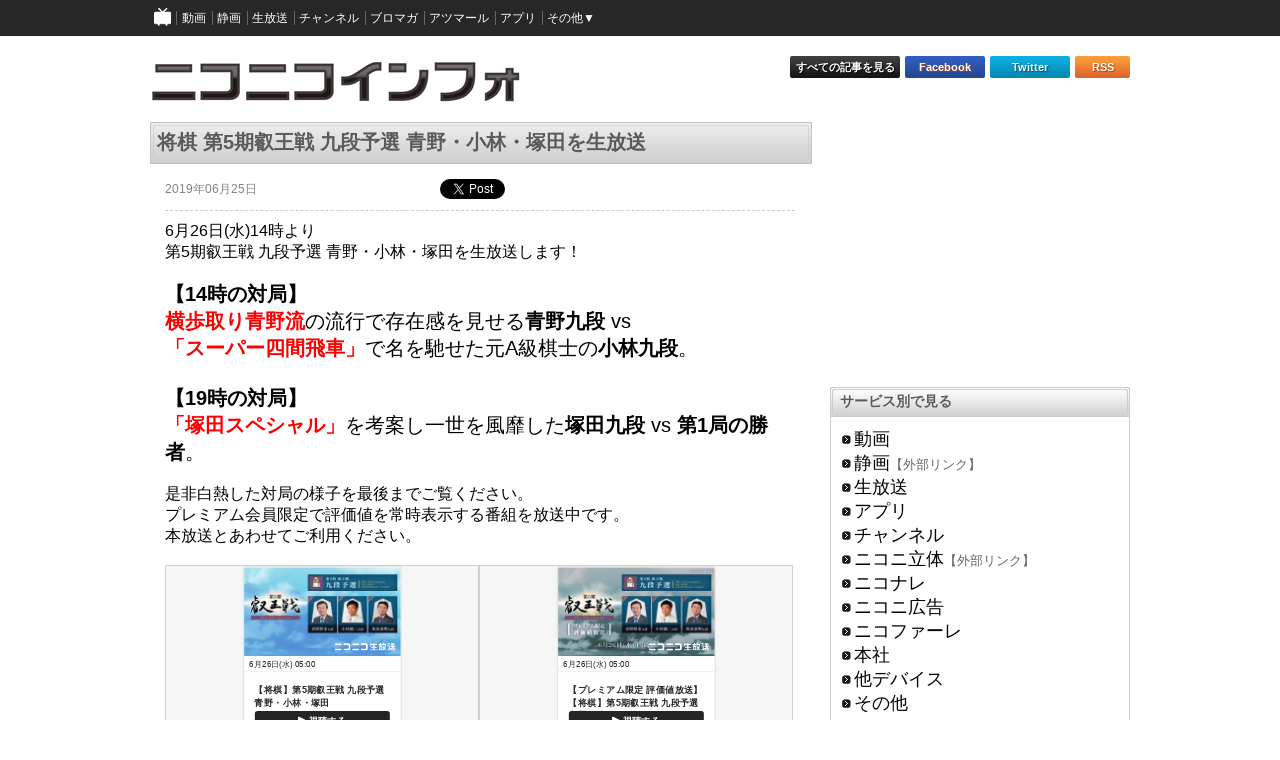

--- FILE ---
content_type: text/html
request_url: http://blog.nicovideo.jp/niconews/111962.html
body_size: 26990
content:
<!DOCTYPE html>
<html>
<head>
<meta http-equiv="Last-Modified" content="Tue, 25 Jun 2019 13:49:41 GMT">
  <meta http-equiv="Content-Type" content="text/html; charset=UTF-8">
  <meta name="copyright" content="(C) DWANGO Co., Ltd.">
  <meta name="keywords" content="ニコニコインフォ">
  <meta name="viewport" content="width=device-width">

    <!-- Twitter Cards -->
  <meta name="twitter:card" content="summary_large_image">
  <meta name="twitter:title" content="将棋 第5期叡王戦 九段予選 青野・小林・塚田を生放送|ニコニコインフォ">
  <meta name="twitter:description" content="6月26日(水)14時より第5期叡王戦 九段予選 青野・小林・塚田を生放送します！【14時の対局】横歩取り青野流の流行で存在感を見せる青野九段 vs 「スーパー四間飛車」で名を馳せた元A級棋">
  <meta name="twitter:image" content="https://nicolive.cdn.nimg.jp/live/simg/img/201706/1211670.c1a524.jpg">
  
  <!--[if lt IE 9]>
    <script src="/niconews/wp-content/themes/nicoinfo/js/css3-mediaqueries.js" type="text/javascript"></script>
  <![endif]-->

  <link rel="stylesheet" type="text/css" href="/niconews/wp-content/themes/nicoinfo/nicoheader/resources/siteHeader.css?170720" />
  <script type="text/javascript" src="/niconews/wp-content/themes/nicoinfo/nicoheader/siteHeader.js"></script>

    <link rel="stylesheet" href="/niconews/wp-content/themes/nicoinfo/css/ini.css" type="text/css">
    <link rel="stylesheet" href="/niconews/wp-content/themes/nicoinfo/css/style.css" type="text/css">
    <link rel="stylesheet" href="/niconews/wp-content/themes/nicoinfo/css/sp_style.css" type="text/css">
    <link rel="stylesheet" type="text/css" href="/niconews/wp-content/themes/nicoinfo/sp_nicoheader/resources/siteHeader.css?170802" />

    <link rel="shortcut icon" href="https://nicovideo.cdn.nimg.jp/uni/img/favicon.ico">

    <script src="/niconews/wp-content/themes/nicoinfo/js/jquery.js" type="text/javascript"></script>
    <script src="/niconews/wp-content/themes/nicoinfo/js/jquery.cookie.js" type="text/javascript"></script>
    <script src="/niconews/wp-content/themes/nicoinfo/js/nicosid.js" type="text/javascript"></script>
    <script src="/niconews/wp-content/themes/nicoinfo/js/sp_sns.js" type="text/javascript"></script>
    
    <script src="/niconews/wp-content/themes/nicoinfo/sp_nicoheader/siteHeader.js" type="text/javascript"></script>

    <script type="text/javascript" charset="utf-8" src="https://ads.nicovideo.jp/assets/js/ads-2.28.3.min.js"></script>


    <script src="https://apis.google.com/js/platform.js" async defer>
      {lang: 'ja'}
    </script>



    <!-- Google Tag Manager --><script>(function(w,d,s,l,i){w[l]=w[l]||[];w[l].push({'gtm.start':
    new Date().getTime(),event:'gtm.js'});var f=d.getElementsByTagName(s)[0],
    j=d.createElement(s),dl=l!='dataLayer'?'&l='+l:'';j.async=true;j.src=
    'https://www.googletagmanager.com/gtm.js?id='+i+dl;f.parentNode.insertBefore(j,f);
    })(window,document,'script','NicoGoogleTagManagerDataLayer','GTM-KXT7G5G');</script>
    <!-- End Google Tag Manager -->


  <link rel="canonical" href="https://blog.nicovideo.jp/niconews/111962.html">
      <title>将棋 第5期叡王戦 九段予選 青野・小林・塚田を生放送|ニコニコインフォ</title>
  </head>
  <body>

    <div id="siteHeader">
  <div id="siteHeaderInner">
    <ul class="siteHeaderGlovalNavigation">
      <li><a href="https://www.nicovideo.jp/?header" class="iconNiconico"><span>niconico</span></a></li>
			<li><a href="https://www.nicovideo.jp/video_top/?header"><span>動画</span></a></li>
			<li><a href="http://seiga.nicovideo.jp/?header"><span>静画</span></a></li>
			<li><a href="http://live.nicovideo.jp/?header"><span>生放送</span></a></li>
			<li><a href="https://ch.nicovideo.jp/?header"><span>チャンネル</span></a></li>
			<li><a href="https://ch.nicovideo.jp/portal/blomaga?header"><span>ブロマガ</span></a></li>
			<li><a href="http://game.nicovideo.jp/atsumaru/?header"><span>アツマール</span></a></li>
      <li><a href="http://app.nicovideo.jp/?header"><span>アプリ</span></a></li>
			<li class="siteHeaderOther" id="siteHeaderLeftMenu">
				<a href="javascript:void(0);"><span>その他▼</span></a>
				<ul id="siteHeaderLeftMenuContainer" style="display: none;">
					<li><a href="http://dic.nicovideo.jp/?header">大百科</a></li>
					<li><a href="https://nicoad.nicovideo.jp/?header">ニコニ広告</a></li>
					<li><a href="http://commons.nicovideo.jp/?header">コモンズ</a></li>
					<li><a href="http://niconare.nicovideo.jp/?header">ニコナレ</a></li>
					<li><a href="https://3d.nicovideo.jp/?header">ニコニ立体</a></li>
					<li><a href="http://jk.nicovideo.jp/?header">実況</a></li>
					<li><a href="http://com.nicovideo.jp/?header">コミュ二ティ</a></li>
					<li><a href="https://news.nicovideo.jp/?header">ニュース</a></li>
					<li><a href="https://q.nicovideo.jp/?header">ニコニコQ</a></li>
					<li><a href="https://mtm.nicovideo.jp/?header">ニコニコまとめ</a></li>
					<li class="menuServiceList"><a href="http://site.nicovideo.jp/service_list?header">もっと見る</a></li>
				</ul>
			</li>
		</ul>
	</div>
</div>

<div id="nicoSiteHeader" style="display: none">
<header class="globalHeader">
  <div class="logo">
    <a href="https://sp.nicovideo.jp/?cp_in=header">
      <span class="title">ニコニコインフォ</span>
    </a>
  </div>
  <ul class="globalNav">
    <li class="global">
      <a href="#globalDialog" class="btnGlobal mdModal">
        <span class="label">グローバルナビゲーション</span>
      </a>
    </li>
  </ul>
</header>
<nav id="globalDialog" class="mdDialog">
  <h2 class="dialogHeader"><span>サービス一覧</span><a href="http://site.nicovideo.jp/service_list">もっと見る</a></h2>
  <ul class="itemList">
    <li class="item horizon">
      <a href="https://sp.nicovideo.jp/?cp_in=header"><span class="icon niconico"></span>niconico</a>
    </li>
    <li class="item horizon">
      <a href="https://sp.nicovideo.jp/video_top?cp_in=header"><span class="icon video"></span>動画</a>
    </li>
    <li class="item horizon">
      <a href="https://sp.live.nicovideo.jp/?cp_in=header"><span class="icon live"></span>生放送</a>
    </li>
    <li class="item horizon">
      <a href="https://news.nicovideo.jp/?cp_in=header"><span class="icon news"></span>ニュース</a>
    </li>
    <li class="item horizon">
      <a href="https://sp.ch.nicovideo.jp/?cp_in=header"><span class="icon ch"></span>チャンネル</a>
    </li>
    <li class="item horizon">
      <a href="http://sp.seiga.nicovideo.jp/manga/?cp_in=header"><span class="icon manga"></span>マンガ</a>
    </li>
    <li class="item horizon">
      <a href="http://game.nicovideo.jp/atsumaru/?cp_in=header"><span class="icon atsumaru"></span>RPGアツマール</a>
    </li>
    <li class="item horizon">
      <a href="https://q.nicovideo.jp/?cp_in=header"><span class="icon nicoq"></span>ニコニコQ</a>
    </li>
  </ul>
</nav>
</div>

<script type="text/javascript">
  <!--
    displaySpHeader();
  //-->
</script>


<!-- header -->
<div id="header">
  <h1><a href="/niconews/">ニコニコインフォ</a></h1>
  <ul>
    <li class="viewBtn"><a href="/niconews/category/topics">すべての記事を見る</a></li>
    <li class="facebookBtn"><a href="https://www.facebook.com/niconico.official" title="Facebookページへ">Facebook</a></li>
    <li class="followBtn"><a href="https://twitter.com/nico_nico_info" title="ニコニコインフォをフォロー">Twitter</a></li>
    <li class="rssBtn"><a href="/niconews/index.xml" title="ニコニコインフォをキャッチ">RSS</a></li>
  </ul>
</div>
<!-- //header -->

    
    <!-- Google Tag Manager (noscript) -->
    <noscript><iframe src="https://www.googletagmanager.com/ns.html?id=GTM-KXT7G5G"
    height="0" width="0" style="display:none;visibility:hidden"></iframe></noscript>
    <!-- End Google Tag Manager (noscript) -->

    <div id="contents">
      <div id="primaryColumn">
        <h2 class="article-header nolink">
          <span>将棋 第5期叡王戦 九段予選 青野・小林・塚田を生放送</span>
        </h2>

        <div class="section">
          <div class="dataSection">
            <p class="time">
              <span class="new-mark fl" title="Tue, 25 Jun 2019 22:49:36 +0900"></span>
              <small>2019年06月25日</small>
            </p>
            <ul id="socialList">
              <li class="twitter">
                <a href="https://twitter.com/share" class="twitter-share-button" data-text="将棋 第5期叡王戦 九段予選 青野・小林・塚田を生放送" data-count="horizontal" data-url="https://blog.nicovideo.jp/niconews/111962.html" >Tweet</a>

                
                <script type="text/javascript" src="https://platform.twitter.com/widgets.js" async defer></script>
                

              </li>
              <li class="facebook">
                  <iframe src="https://www.facebook.com/plugins/like.php?href=https://blog.nicovideo.jp/niconews/111962.html&amp;layout=button_count&amp;show_faces=false&amp;width=120&amp;action=like&amp;colorscheme=light&amp;height=21" scrolling="no" frameborder="0" style="border:none;width:120px; height:21px;" allowTransparency="true"></iframe>
              </li>
              <span id="socialButtonWrapper">
                <li class="hatena">
                 <a href="http://b.hatena.ne.jp/entry/" class="hatena-bookmark-button" data-hatena-bookmark-title="将棋 第5期叡王戦 九段予選 青野・小林・塚田を生放送|ニコニコインフォ" data-hatena-bookmark-layout="standard-balloon" data-hatena-bookmark-lang="ja" title="このエントリーをはてなブックマークに追加"><img src="https://b.st-hatena.com/images/entry-button/button-only@2x.png" alt="このエントリーをはてなブックマークに追加" width="20" height="20" style="border: none;" /></a><script type="text/javascript" src="https://b.st-hatena.com/js/bookmark_button.js" charset="utf-8" async="async"></script>
                </li>
                <li class="line" style="display:none">
                  <script type="text/javascript">
                     var line_message = '%E5%B0%86%E6%A3%8B+%E7%AC%AC5%E6%9C%9F%E5%8F%A1%E7%8E%8B%E6%88%A6+%E4%B9%9D%E6%AE%B5%E4%BA%88%E9%81%B8+%E9%9D%92%E9%87%8E%E3%83%BB%E5%B0%8F%E6%9E%97%E3%83%BB%E5%A1%9A%E7%94%B0%E3%82%92%E7%94%9F%E6%94%BE%E9%80%81'+' https://blog.nicovideo.jp/niconews/111962.html';
                  </script>
                  <a href="javascript:void();" onclick="share_line(line_message);"><img src="/niconews/wp-content/themes/nicoinfo/img/line_btn.png" width="88" height="20" alt="LINEで送る" /></a>
                </li>
              </span>
            </ul>
          </div>
          <div class="article-body">
            6月26日(水)14時より<br>第5期叡王戦 九段予選 青野・小林・塚田を生放送します！<br><br><big><b>【14時の対局】</b><br><b><font color="#FF0000">横歩取り青野流</font></b>の流行で存在感を見せる<b>青野九段</b> vs <br><b><font color="#FF0000">「スーパー四間飛車」</font></b>で名を馳せた元A級棋士の<b>小林九段</b>。<br><br><b>【19時の対局】</b><br><b><font color="#FF0000">「塚田スペシャル」</font></b>を考案し一世を風靡した<b>塚田九段</b> vs <b>第1局の勝者</b>。</big><br><br>是非白熱した対局の様子を最後までご覧ください。<br>プレミアム会員限定で評価値を常時表示する番組を放送中です。<br>本放送とあわせてご利用ください。<br><br><iframe width="312" height="176" src="https://live.nicovideo.jp/embed/lv320457351" scrolling="no" style="border:solid 1px #d0d0d0;background-color: #f6f6f6" frameborder="0"><a href="https://live.nicovideo.jp/watch/lv320457351">【将棋】第5期叡王戦 九段予選 青野・小林・塚田</a></iframe><iframe width="312" height="176" src="https://live.nicovideo.jp/embed/lv320647938" scrolling="no" style="border:solid 1px #d0d0d0;background-color: #f6f6f6" frameborder="0"><a href="https://live.nicovideo.jp/watch/lv320647938">【プレミアム限定 評価値放送】【将棋】第5期叡王戦 九段予選 青野・小林・塚田</a></iframe><br><br><div style="border-left:10px solid #0033ff;border-bottom:1px solid #0033ff;width:350px;padding: 1px 0px 2px 7px;margin-bottom:5px;letter-spacing:5px;font-weight: bold;font-size: 14px">対局者</div><table width="300" border="0" cellpadding="5" cellspacing="3"><tr><td width="100" valign="top"><img src="https://nicolive.cdn.nimg.jp/live/simg/img/201706/1211670.c1a524.jpg" alt="" width="120" height="160" /></td><td width="100" valign="top"><img src="https://nicolive.cdn.nimg.jp/live/simg/img/201706/1195545.d87102.jpg" height="160" /></td></tr><tr><td width="100" valign="top"><font style="border-bottom: 3px dotted #006666;line-height: 170%;font-weight: bold;color: #336699">青野照市 九段</font><br><font size="2"><a href="https://www.shogi.or.jp/player/pro/114.html" target="_blank">プロフィールページ</a></font></td><td width="100" valign="top"><font style="border-bottom: 3px dotted #006666;line-height: 170%;font-weight: bold;color: #336699">小林健二 九段</font><br><font size="2"><a href="https://www.shogi.or.jp/player/pro/123.html" target="_blank">プロフィールページ</a></font></td></tr><tr><td width="100" valign="top"><img src="https://nicolive.cdn.nimg.jp/live/simg/img/201706/1211671.5ca8f7.jpg" height="160" /></td></tr><tr><td width="100" valign="top"><font style="border-bottom: 3px dotted #006666;line-height: 170%;font-weight: bold;color: #336699">塚田泰明 九段</font><br><font size="2"><a href="https://www.shogi.or.jp/player/pro/148.html" target="_blank">プロフィールページ</a></font></td></tr></table><br><div style="border-left:10px solid #0033ff;border-bottom:1px solid #0033ff;width:350px;padding: 1px 0px 2px 7px;margin-bottom:5px;letter-spacing:5px;font-weight: bold;font-size: 14px">解説・聞き手</div><table width="300" border="0" cellpadding="5" cellspacing="3"><tr><td width="100" valign="top"><img src="https://nicolive.cdn.nimg.jp/live/simg/img/201707/1218560.3bdbf5.jpg" height="160" /></td><td width="100" valign="top"><img src="https://nicolive.cdn.nimg.jp/live/simg/img/201906/1721612.3c160f.jpg" height="160" /></td></tr><tr><td width="100" valign="top"><font style="border-bottom: 3px dotted #006666;line-height: 170%;font-weight: bold;color: #336699">田中寅彦 九段</font><br><font size="2"><a href="https://www.shogi.or.jp/player/pro/127.html" target="_blank">プロフィールページ</a></font></td><td width="100" valign="top"><font style="border-bottom: 3px dotted #006666;line-height: 170%;font-weight: bold;color: #336699">竹部さゆり 女流四段</font><br><font size="2"><a href="https://www.shogi.or.jp/player/lady/19.html" target="_blank">プロフィールページ</a></font></td></tr></table><br><div style="border-left:10px solid #0033ff;border-bottom:1px solid #0033ff;width:350px;padding: 1px 0px 2px 7px;margin-bottom:5px;letter-spacing:5px;font-weight: bold;font-size: 14px">叡王戦</div>将棋八大タイトル戦のひとつ<br>持ち時間1時間　チェスクロック方式(切れると1分の秒読み、段位別予選ルール）<br><b>決勝は七番勝負。</b><br><br><a href="http://www.eiou.jp/" target="_blank">叡王戦特設サイト</a><br><a href="http://www.eiou.jp/" target="_blank"><img src="https://nicolive.cdn.nimg.jp/live/simg/img/201906/1716719.bf39c9.jpg" alt=""></a><br><a href="https://twitter.com/nico2shogi" target="_blank"><img src="http://nicolive.cdn.nimg.jp/live/simg/img/201707/1229463.9f78b8.jpg" alt="" /></a>
          </div>
        </div>


       <div id="lowerSocialListWrapper">
        <ul id="lowerSocialList">
          <li class="twitter">
            <a href="https://twitter.com/share" class="twitter-share-button" data-text="将棋 第5期叡王戦 九段予選 青野・小林・塚田を生放送" data-count="horizontal" data-url="https://blog.nicovideo.jp/niconews/111962.html" >Tweet</a>
          </li>
          <li class="facebook">
            <iframe src="https://www.facebook.com/plugins/like.php?href=https://blog.nicovideo.jp/niconews/111962.html&amp;layout=button_count&amp;show_faces=false&amp;width=120&amp;action=like&amp;colorscheme=light&amp;height=21" scrolling="no" frameborder="0" style="border:none;width:85px; height:65px;" allowTransparency="true"></iframe>

          </li>
          <li class="hatena">
             <a href="http://b.hatena.ne.jp/entry/" class="hatena-bookmark-button" data-hatena-bookmark-title="将棋 第5期叡王戦 九段予選 青野・小林・塚田を生放送|ニコニコインフォ" data-hatena-bookmark-layout="standard-balloon" data-hatena-bookmark-lang="ja" title="このエントリーをはてなブックマークに追加"><img src="https://b.st-hatena.com/images/entry-button/button-only@2x.png" alt="このエントリーをはてなブックマークに追加" width="20" height="20" style="border: none;" /></a><script type="text/javascript" src="https://b.st-hatena.com/js/bookmark_button.js" charset="utf-8" async="async"></script>
          </li>
        </ul>
       </div>


        <div id="categoryListName">
          <h3 class="article-header nolink">
            その他の記事一覧
          </h3>
        </div>
        <div class="section">
          <dl>
                        <dt>
              <span class="date">2019年06月25日</span>
            </dt>
            <dd>
              <span class="new-mark" title="Tue, 25 Jun 2019 22:49:36 +0900"></span>
              <a href="/niconews/111962.html">将棋 第5期叡王戦 九段予選 青野・小林・塚田を生放送</a>
            </dd>
                        <dt>
              <span class="date">2019年06月24日</span>
            </dt>
            <dd>
              <span class="new-mark" title="Tue, 25 Jun 2019 15:27:35 +0900"></span>
              <a href="/niconews/111910.html">将棋 第5期叡王戦 段位別予選を続々生放送</a>
            </dd>
                        <dt>
              <span class="date">2019年06月24日</span>
            </dt>
            <dd>
              <span class="new-mark" title="Mon, 24 Jun 2019 20:50:11 +0900"></span>
              <a href="/niconews/111906.html">ネタギリッシュNIGHTチャンピオン大会 前編/ゴッドタン</a>
            </dd>
                        <dt>
              <span class="date">2019年06月24日</span>
            </dt>
            <dd>
              <span class="new-mark" title="Mon, 24 Jun 2019 20:49:09 +0900"></span>
              <a href="/niconews/111902.html">6/21～6/23に配信開始されたテレ東番組</a>
            </dd>
            
          </dl>
          <div class="arch-nav">
            <a class="moreBtn" href="/niconews/category/ge_other">記事一覧</a>
          </div>
        </div>
        <div id="info_pc_box">
  
      <script type="text/javascript">
      var ad = new Ads.Advertisement({
        'zone': 232
      }).set('info_pc_box');
      </script>
  
        </div>
      </div>
        <div id="secondaryColumn">

  <div id="web_pc_prime">
    <script type="text/javascript" charset="utf-8">
    new Ads.Advertisement({
      'zone': 105
    }).set('web_pc_prime');
    </script>

  </div>
  <div class="menu_list">
    <h3><span>サービス別で見る</span></h3>
    <div class="section">
      <ul>
                <li><a href="/niconews/category/se_nicovideo">動画</a></li>
                <li><a href="http://blog.nicovideo.jp/seiga/">静画</a><span class="nav-outside">【外部リンク】</span></li>
                <li><a href="/niconews/category/se_live">生放送</a></li>
                <li><a href="/niconews/category/se_app">アプリ</a></li>
                <li><a href="/niconews/category/se_ch">チャンネル</a></li>
                <li><a href="http://blog.nicovideo.jp/3d/">ニコニ立体</a><span class="nav-outside">【外部リンク】</span></li>
                <li><a href="/niconews/category/niconare/">ニコナレ</a></li>
                <li><a href="/niconews/category/nicoad/">ニコニ広告</a></li>
                <li><a href="/niconews/category/se_nicofarre">ニコファーレ</a></li>
                <li><a href="/niconews/category/honsha/">本社</a></li>
                <li><a href="/niconews/category/device">他デバイス</a></li>
                <li><a href="/niconews/category/se_other">その他</a></li>
        
      </ul>
    </div>
  </div>
  <div class="menu_list">
    <h3><span>機能・お知らせ</span></h3>
    <div class="section">
      <dl>
                <dt>
          2019年06月20日
        </dt>
        <dd>
          <span class="new-mark" title="Thu, 20 Jun 2019 18:20:47 +0900"></span>
          <a href="/niconews/110753.html">【6/20更新】【PC版ニコニコ生放送】追っかけ再生ができるようになりました</a>
        </dd>
                <dt>
          2019年06月20日
        </dt>
        <dd>
          <span class="new-mark" title="Tue, 25 Jun 2019 21:29:43 +0900"></span>
          <a href="/niconews/111334.html">【告知】動画ランキングリニューアルのお知らせ【ニコニコ動画】</a>
        </dd>
                <dt>
          2019年06月20日
        </dt>
        <dd>
          <span class="new-mark" title="Mon, 24 Jun 2019 13:08:09 +0900"></span>
          <a href="/niconews/111506.html">獲得したバッジを確認できるようになりました【スマホブラウザ版niconico】</a>
        </dd>
        
      </dl>
      <div class="arch-nav">
        <a class="moreBtn" href="/niconews/category/ge_function">記事一覧</a>&nbsp;
      </div>
    </div>
  </div>
  <div class="menu_list">
    <h3><span>メンテナンス・障害・復旧</span></h3>
    <div class="section">
      <dl>
                <dt>
          2019年06月24日
        </dt>
        <dd>
          <span class="new-mark" title="Mon, 24 Jun 2019 21:03:36 +0900"></span>
          <a href="/niconews/111894.html">【障害】ニコレポとブラウザのプッシュ通知が遅延する・届かない</a>
        </dd>
                <dt>
          2019年06月24日
        </dt>
        <dd>
          <span class="new-mark" title="Tue, 25 Jun 2019 12:31:20 +0900"></span>
          <a href="/niconews/111875.html">【復旧】一部のユーザーが番組を作成できない不具合</a>
        </dd>
                <dt>
          2019年06月24日
        </dt>
        <dd>
          <span class="new-mark" title="Mon, 24 Jun 2019 16:40:11 +0900"></span>
          <a href="/niconews/111853.html">【生放送】定期メンテナンス実施曜日変更のお知らせ</a>
        </dd>
        
       </dl>
       <div class="arch-nav">
         <a class="moreBtn" href="/niconews/category/ge_maintenance">記事一覧</a>&nbsp;
       </div>
     </div>
   </div>
   <div id="sideTxtAd">
     <ul id="web_pc_prtext"></ul>

     <script type="text/javascript" charset="utf-8">
       new Ads.Advertisement({zone: 132, count: 3}).set('web_pc_prtext', function () {
         return [ '<li>', this.link(this.getBannertext()), '</li>'].join("\n");
       });
    </script>

  </div>
  <div class="section-sp">
    <p class="posCenter">
      <a href="https://ch.nicovideo.jp/nicotalk">
        <img src="/niconews/wp-content/themes/nicoinfo/img/btn_devblog2.gif"/>
      </a>
    </p>
  </div>
  <div class="section-sp">
    <p class="posCenter">
      <a href="http://blog.nicovideo.jp/developers_diary/">
        <img src="/niconews/wp-content/themes/nicoinfo/img/btn_devblog.gif"/>
      </a>
    </p>
  </div>

  <div id="web_pc_360">

    <script type="text/javascript" charset="utf-8">
    new Ads.Advertisement({
      'zone': 153
    }).set('web_pc_360', function () {
      return [
        this.getTag(), '<br>',
        this.link(this.getBannertext().replace(/\r\n/g, '<br>'))
      ].join("\n");
    });
    </script>

  </div>
</div>

    </div>
        <div id="footer">
  <div class="section">
    <a href="#siteHeader" id="pageTopBtn">ページトップ</a>
    <h3>メニュー</h3>
    <ul class="firstChild">
      <li><a href="/niconews/category/ge_function/">新機能・お知らせ</a></li>
      <li><a href="/niconews/category/ge_maintenance/">メンテナンス・障害・復旧</a></li>
    </ul>
    <ul>
            <li><a href="/niconews/category/se_nicovideo">動画</a></li>
            <li><a href="http://blog.nicovideo.jp/seiga/">静画</a></li>
            <li><a href="/niconews/category/se_live">生放送</a></li>
            <li><a href="/niconews/category/se_app">アプリ</a></li>
            <li><a href="/niconews/category/se_ch">チャンネル</a></li>
            <li><a href="http://blog.nicovideo.jp/3d/">ニコニ立体</a></li>
            <li><a href="/niconews/category/niconare/">ニコナレ</a></li>
            <li><a href="/niconews/category/nicoad/">ニコニ広告</a></li>
            <li><a href="/niconews/category/se_nicofarre">ニコファーレ</a></li>
            <li><a href="/niconews/category/honsha/">本社</a></li>
            <li><a href="/niconews/category/device">他デバイス</a></li>
            <li><a href="/niconews/category/se_other">その他</a></li>
      
    </ul>
    <ul>
            <li><a href="/niconews/category/ge_music/">音楽・アーティスト</a></li>
            <li><a href="/niconews/category/ge_society/">社会・政治・報道</a></li>
            <li><a href="/niconews/category/ge_vocaloid/">VOCALOID</a></li>
            <li><a href="/niconews/category/ge_user/">ユーザーアーティスト・イベント</a></li>
            <li><a href="/niconews/category/ge_movie/"> 映画・ドラマ</a></li>
            <li><a href="/niconews/category/ge_anime/">アニメ・声優・漫画</a></li>
            <li><a href="/niconews/category/ge_idol/">アイドル</a></li>
            <li><a href="/niconews/category/ge_game/">ゲーム</a></li>
            <li><a href="/niconews/category/ge_other/">その他</a></li>
            <li><a href="/niconews/category/topic/"> TOPICS</a></li>
      
    </ul>
    <ul>
      <li><a href="/niconews/category/topics">すべての記事を見る</a></li>
      <li><a href="https://www.nicovideo.jp/">niconico</a></li>
    </ul>
    <div>
      <address>&copy; DWANGO Co., Ltd.</address>
    </div>
    <div style="text-align: center;">
      <span style="font-size: small;">Twitterは、Twitter,Inc.,の商標であり、認可を得て使用しています。</span>
    </div>
  </div>
</div>
</body>
</html>



--- FILE ---
content_type: text/html; charset=utf-8
request_url: https://live.nicovideo.jp/embed/lv320647938
body_size: 1691
content:
<!doctype html><html lang="ja"><head><meta charSet="UTF-8"/><link rel="icon" type="image/x-icon" href="https://nicolive.cdn.nimg.jp/relive/party1-static/images/common/favicon.afada.ico"/><meta name="viewport" content="width=device-width, initial-scale=1.0"/><title>ニコニコ生放送</title><script type="application/json" id="embedded-data" data-props="{&quot;statusCode&quot;:&quot;ok&quot;,&quot;title&quot;:&quot;【プレミアム限定 評価値放送】【将棋】第5期叡王戦 九段予選 青野・小林・塚田&quot;,&quot;shortTitle&quot;:&quot;【プレミアム限定 評価値放送】【将棋】第5期叡王戦 九段予選 青野・小...&quot;,&quot;beginTime&quot;:&quot;2019-06-26T14:00:00+0900&quot;,&quot;status&quot;:&quot;timeshift&quot;,&quot;url&quot;:&quot;https://cas.nicovideo.jp/lv320647938&quot;,&quot;thumbnailUrl&quot;:&quot;https://img.cdn.nimg.jp/s/nicolive/program-pictures/prod-lv320647938/thumbnail_1560935018795.jpg/r640x360l.jpg?key=67e24300ce9e53b6ef130381210297784a116f24e77b3205d0a6fcd2e4019dac&quot;,&quot;site&quot;:{&quot;frontendVersion&quot;:&quot;66.1.5&quot;}}"></script><script type="module" src="https://nicolive.cdn.nimg.jp/relive/program-information-widget/assets/index-BjFLw5hU.js"></script><link rel="stylesheet" href="https://nicolive.cdn.nimg.jp/relive/program-information-widget/assets/index-D7bHG1I6.css"/></head><body><div id="root"></div><script>
            // 任意のサイズの iframe の高さピッタリに表示させるためのインラインスクリプト。
            // リニューアル後の program-information-widget を埋め込む iframe の height
            document.addEventListener("DOMContentLoaded", function () {
              const baseIframeHeight = 262;
              const htmlElement = document.documentElement;
              let count = 0;
              /** 
               *  chromium系のブラウザの不具合と思われる症状で,取得タイミングによってoffsetHeightが0になることがあるため正しい値が取れるまでループする.
               *  ただし無限ループになることは避けたいので一定回数繰り返したら諦めるように実装してある(基本的に上限に到達することはないが念のため)
               *  https://dwango.slack.com/archives/CHPBP8DUN/p1710474162232029
              */
              const interval = setInterval(function () {
                const offsetHeight = htmlElement.offsetHeight;
                if (offsetHeight > 0) {
                  htmlElement.style.transformOrigin = "top";
                  // CSS で html { height: 100%; } としているので、 html 要素の高さ = iframe の height 。
                  // よって html 要素の高さを baseIframeHeight で除算した値でスケールさせることで program-information-widget ページを iframe の高さピッタリに表示させている
                  // program-information-widget ページに直接アクセスした際や Storybook などで等倍以上にスケールしないように min(_, 1) で最大値を1に設定している
                  htmlElement.style.transform = "scale(min(calc(" + offsetHeight + " / " + baseIframeHeight + "), 1))";
                  clearInterval(interval);
                }
                if (++count >= 10) {
                  clearInterval(interval);
                }
              }, 500);
            });
            </script></body></html>

--- FILE ---
content_type: text/css
request_url: http://blog.nicovideo.jp/niconews/wp-content/themes/nicoinfo/nicoheader/resources/siteHeader.css?170720
body_size: 10462
content:
@charset "utf-8";
/*----------------------------------------------

	ニコニコ動画
	https://www.nicovideo.jp/

------------------------------------------------

************************************************
siteHeader
************************************************

----------------------------------------------*/

/*
	initialize
----------------------------------------------*/

body,#siteHeader div,#siteHeader dl,#siteHeader dt,#siteHeader dd,#siteHeader ul,#siteHeader ol,#siteHeader li,#siteHeader p,#siteHeader form{
	margin: 0;
	padding: 0;
}

#siteHeader dl,#siteHeader dt,#siteHeader dd,#siteHeader ul,#siteHeader ol,#siteHeader li{
	list-style: none;
	/*word-break: break-all;*/
}

#siteHeader input,#siteHeader textarea,#siteHeader select,#siteHeader option,#siteHeader label{
	margin-top: 0;
	margin-bottom: 0;
	padding-top: 0;
	padding-bottom: 0;
	font-size: 100%;
	vertical-align: middle;
	word-break: break-all;
	outline: none;
}

#siteHeader textarea{
	overflow: auto;
}

#siteHeader label{
	cursor: pointer;
}

#siteHeader input[type="submit"]::-moz-focus-inner{
    border :0px;
}

#siteHeader p{
	margin: 0 0 4px 0;
	font-size: 100%;
	line-height: 1.5;
	word-break: break-all;
}

#siteHeader img{
	border: none;
	vertical-align: middle;
}

#siteHeader a,#siteHeader a:link{
	color: #2bc6f9;
	text-decoration: none;
	outline: none;
}

#siteHeader a:visited{
	text-decoration: none;
}

#siteHeader a:hover,#siteHeader a:active{
	color: #2bc6f9;
	text-decoration: none;
}



/*
	siteHeader Wrap
----------------------------------------------*/
#siteHeader{
	width: 100%;
	background: #272727;
	font-size: 13px;
	font-family: "ヒラギノ角ゴ Pro W3", "Hiragino Kaku Gothic Pro", "メイリオ", Meiryo, Osaka, "ＭＳ Ｐゴシック", "MS PGothic", sans-serif;
	z-index: 9999;
	top: 0;
	left: 0;
	position: fixed;
	text-align: left;
}

.nofix #siteHeader{
	position: relative !important;
}

#siteHeader #siteHeaderInner{
	position: relative;
	background: #272727;
	width: 984px;
	height: 36px;
	margin: 0 auto;
	zoom: 1;
}

#siteHeader #siteHeaderInner:after{
	content: ".";
	display: block;
	clear: both;
	line-height: 0;
	height: 0;
	visibility: hidden;
}

/*
	siteHeader Common
----------------------------------------------*/
#siteHeader #siteHeaderInner ul{
	zoom: 1;
}

#siteHeader #siteHeaderInner ul:after{
	content: ".";
	display: block;
	clear: both;
	line-height: 0;
	height: 0;
	visibility: hidden;
}

#siteHeader #siteHeaderInner ul li{
	position: relative;
	float: left;
	height: 36px;
	line-height: 36px;
}

#siteHeader #siteHeaderInner ul li:hover{
	background: #474747;
}

#siteHeader #siteHeaderInner ul li a{
	display: inline-block;
	color: #fff;
	font-size: 93%;
	border-left: none;
	margin-right: -2px;
}

#siteHeader #siteHeaderInner ul li a span{
	padding: 0 6px 0 6px;
	border-right: #666 solid 1px;
	cursor: pointer;
}

#siteHeader #siteHeaderInner ul li a:hover{
	color: #fff;
	font-size: 93%;
}

#siteHeader #siteHeaderInner ul li a:hover span{
	border-right: #272727 solid 1px;
}

#siteHeader #siteHeaderInner ul li ul{
	position: absolute;
	top: 36px;
	right: 0;
	background: #eae8eb;
	border: #272727 solid 1px;
	border-top: none;
	padding-bottom: 0;
	z-index: 9999;
}

#siteHeader #siteHeaderInner ul li ul li{
	padding: 0 0 0 0;
	height: 28px;
	line-height: 20px;
}

#siteHeader #siteHeaderInner ul li ul li:hover{
	background: #898989;
}

#siteHeader #siteHeaderInner ul li ul li a{
	display: inline-block;
	color: #353535;
}

#siteHeader #siteHeaderInner ul li ul li a:hover{
	color: #fff;
	background: #898989;
	text-decoration: none;
}

/*
	glovalNavigation
----------------------------------------------*/
#siteHeader #siteHeaderInner .siteHeaderGlovalNavigation{
	float: left;
	padding:0;
}

#siteHeader #siteHeaderInner .siteHeaderGlovalNavigation li.siteHeaderOther a{
	border-right: none;
}

#siteHeader #siteHeaderInner .siteHeaderGlovalNavigation li.siteHeaderOther a span{
	border-right: none;
}

#siteHeader #siteHeaderInner .siteHeaderMenuList li.siteHeaderOther a{
	border-right: none;
}

#siteHeader #siteHeaderInner .siteHeaderMenuList li.siteHeaderOther span{
	border-right: none;
}

#siteHeader #siteHeaderInner .siteHeaderGlovalNavigation li ul{
	position: absolute;
	left: 0;
	width: 230px;
}

#siteHeader #siteHeaderInner .siteHeaderGlovalNavigation li ul li{
	padding: 0;
	margin: 0;
	width: 115px;
}

#siteHeader #siteHeaderInner .siteHeaderGlovalNavigation li ul li a{
	width: 100px;
	padding: 4px 8px 4px 7px;
}

#siteHeader #siteHeaderInner .siteHeaderGlovalNavigation li ul li.menuServiceList{
	padding: 0;
	margin: 0;
	width: 230px;
	font-size:93%;
	border-top:1px dotted #ccc;
	text-align: right;
}

#siteHeader #siteHeaderInner .siteHeaderGlovalNavigation li ul li.menuServiceList:hover{
	background-color: #898989;
}

#siteHeader #siteHeaderInner .siteHeaderGlovalNavigation li ul li.menuServiceList a{
	width: 215px;
	margin-right: 0;
	padding: 4px 7px 4px 8px;
	text-align:right;
}

#siteHeader #siteHeaderInner .siteHeaderGlovalNavigation li ul li.menuServiceList:hover a{
	color: #fff;
}

#siteHeader #siteHeaderInner .siteHeaderGlovalNavigation li ul li.menuServiceList a:hover{
	color: #fff;
	background-color: transparent;
}

#siteHeader #siteHeaderInner ul li a.iconNiconico{
	text-indent: -9999px;
	width: 30px;
}

#siteHeader #siteHeaderInner ul li a.iconNiconico:after{
	content: "";
	display: block;
	height: 14px;
	position: absolute;
	top: 11px;
	left: 28px;
	border-right: #666 solid 1px;
}

#siteHeader #siteHeaderInner ul li a.iconNiconico:hover:after{
	border-right: #272727 solid 1px;
}

#siteHeader #siteHeaderInner ul li a.iconNiconico span:after{
	content: "";
	display: block;
	width: 17px;
	height: 18px;
	position: absolute;
	top: 8px;
	left: 6px;
	background: url(icon_niconico.png) no-repeat 0 0;
}


/*
	siteHeaderMenuList
----------------------------------------------*/
#siteHeader #siteHeaderInner .siteHeaderMenuList{
	float: right;
	padding:0;
}

#siteHeader #siteHeaderInner .siteHeaderMenuList li ul{
	width: 130px;
	padding-bottom: 2px;
}

#siteHeader #siteHeaderInner .siteHeaderMenuList li ul li{
	float: none;
	line-height: normal;
}

*:first-child+html #siteHeader #siteHeaderInner .siteHeaderMenuList li ul#siteHeaderMenuContainer{
	padding-bottom: 1px;
}

*:first-child+html #siteHeader #siteHeaderInner .siteHeaderMenuList li ul#siteHeaderMenuContainer li{
	margin-left: -16px;
	padding-bottom: 1px;
}

#siteHeader #siteHeaderInner .siteHeaderMenuList li ul li a{
	width: 108px;
	padding: 6px 6px 6px 16px;
}

#siteHeader #siteHeaderInner .siteHeaderMenuList li ul li a span{
	display: block;
	float: right;
	padding: 0 26px 0 0;
}

*:first-child+html #siteHeader #siteHeaderInner .siteHeaderMenuList li ul li a span{
	margin-top: -18px;
}

#siteHeader #siteHeaderInner .siteHeaderMenuList li ul li a span.siteHeaderScroll{
	background: url(scroll_pin.gif) no-repeat right 0;
}

#siteHeader #siteHeaderInner .siteHeaderMenuList li ul li a span.siteHeaderFix{
	background: url(scroll_pin.gif) no-repeat right -18px;
}

#siteHeader #siteHeaderInner .siteHeaderMenuList li.siteHeaderHorizon a{
	margin-right: -2px;
}

#siteHeader #siteHeaderInner .siteHeaderMenuList li.siteHeaderHorizon a span{
	border-right: #666 solid 1px;
	border-left: #666 solid 1px;
}

#siteHeader #siteHeaderInner .siteHeaderMenuList li.siteHeaderHorizon a:hover{
}

#siteHeader #siteHeaderInner .siteHeaderMenuList li.siteHeaderHorizon a:hover span{
	border-right: #272727 solid 1px;
	border-left: #474747 solid 1px;
}

#siteHeader #siteHeaderInner .siteHeaderMenuList li.siteHeaderLogin a{
	color: #3ACCC9;
}

#siteHeader #siteHeaderInner .siteHeaderMenuList li.siteHeaderLogin a:hover span{
	text-decoration: underline;
}

/*
	siteHeaderMenuList premiere
----------------------------------------------*/
#siteHeader #siteHeaderInner #premiere{
	padding: 8px 0 0;
}

#siteHeader #siteHeaderInner #premiere li.siteHeaderExpanded a{
	border-left: #383838 solid 1px;
}

#siteHeader #siteHeaderInner #premiere li.siteHeaderExpanded a:hover{
	border-left: #474747 solid 1px;
}

#siteHeader #siteHeaderInner #premiere li.siteHeaderExpanded a span{
	border-left: #666 solid 1px;
}

#siteHeader #siteHeaderInner #premiere li.siteHeaderExpanded a:hover span{
	border-left: #474747 solid 1px;
}


/*
	siteHeaderMenuList Nicopo
----------------------------------------------*/

/*ニコポ表示コンテナ*/
#siteHeader #siteHeaderInner ul li .siteHeaderNicopo {
	text-decoration:none !important;
	margin-left:3px;
}


#siteHeader #siteHeaderInner ul li .siteHeaderNicopo
a {
	margin:0 !important;
	padding:0 3px;
}

#siteHeader #siteHeaderInner ul li .siteHeaderNicopo
a.siteHeaderNicopoBalance {

}
#siteHeader #siteHeaderInner ul li .siteHeaderNicopo
a.siteHeaderNicopoBalance:hover{
	text-decoration:underline !important;
}

#siteHeader #siteHeaderInner ul li .siteHeaderNicopo
a.siteHeaderNicopoBalance .unit {
	text-decoration:none !important;
	font-size:10px;
	padding:0;
}


/*[＋]ボタン **********************************************/
#siteHeader #siteHeaderInner ul li .siteHeaderNicopo
a.siteHeaderNicopoBalance {
	color:#fe6;
	text-shadow:0 0 3px #f60;
}

/*[＋]ボタン*/
#siteHeader #siteHeaderInner ul li .siteHeaderNicopo
a.siteHeaderNicopoPurchase {
	/* 36px - 18+2 -> 16/2 -> 8 */
	position: relative;
	margin:8px 0 0 !important;
	padding:0;
	width:18px; height:18px;
	background:#222 url(nicopo_add.png) no-repeat 0 0;
	vertical-align: top;
	line-height:18px;
}


/*[＋]ボタンのツールチップ*/
#siteHeader #siteHeaderInner ul li .siteHeaderNicopo
a.siteHeaderNicopoPurchase .tooltip {
	position: absolute;
	width:132px;
	top:18px;/*20px(ボタンh) - 2(ボーダー)*/
	left:-146px;/*134+6+6 -2(ボーダー)*/
	z-index: 999;
	display: none;
	border:solid 1px #666 !important;/*none !importantに勝つため*/
	background:#333;
	color:#fff;
	white-space:nowrap;
}
#siteHeader #siteHeaderInner ul li .siteHeaderNicopo
a.siteHeaderNicopoPurchase:hover .tooltip {
	display: block;/*hoverで表示する*/
}

/*
ボタンのボーダーは
nicolib-CommonNotificationHeader.cssの指定に勝てないため
更に強い指定でimportant
*/
#siteHeader #siteHeaderInner ul li#siteHeaderNotification .siteHeaderNicopo
a.siteHeaderNicopoPurchase {
	border:solid 1px #000 !important;
}
#siteHeader #siteHeaderInner ul li#siteHeaderNotification .siteHeaderNicopo
a.siteHeaderNicopoPurchase:hover {
	border-color:#666 !important;
}


--- FILE ---
content_type: text/css
request_url: http://blog.nicovideo.jp/niconews/wp-content/themes/nicoinfo/css/ini.css
body_size: 1352
content:
@charset "utf-8";
/*---------------------------------------
	https://www.nicovideo.jp/
	
-----------------------------------------	
	- initialize

---------------------------------------*/
html,
body{
	margin: 0;
	padding: 0;
}

html{
	overflow-y: scroll;
}

body{
	font-family: 'メイリオ', Meiryo, 'ＭＳ Ｐゴシック', 'ヒラギノ角ゴ Pro W3', 'Hiragino Kaku Gothic Pro', 'Osaka', sans-serif;
	color: #000;
}

h1,h2,h3,h4,h5,h6,p,pre,ul,ol,li,dl,dt,dd,adress,blockquotetable,th,tr,td{
	margin: 0;
	padding: 0;
	vertical-align: baseline;
}

h1,h2,h3,h4{
	font-size: 18px;
}

p{
	font-size: 13px;
	font-weight: normal;
	margin: 0 0 0.8em 0;
	line-height: 150%;
}

address{
	font-size: 12px;
	font-style: normal;
}

dl,dt,dd,ul,ol,li{
	font-size: 12px;
	line-height: 145%;
	list-style-type: none;
}

table,
th,
tr,
td{
	font-size: 12px;
	border:	medium none;
	border-collapse: collapse;
	border-spacing:	0pt;
}

hr{
        border: none;
        height: 1px;
        background: #ccc;
}

a img,
img{
	border:	medium none;
	outline-color: invert;
	outline-style: none;
	outline-width: 0pt;
	text-decoration: none;
}

a:link,
a:visited{
	color: #1c3fad;
	text-decoration: none;
	outline:none;
}

a:hover,
a:active{
	color: #1c3fad;
	text-decoration: underline;
	outline:none;
}
a:focus{
	-moz-outline-style: none;
}

map area{
	border: none;
}

--- FILE ---
content_type: text/css
request_url: http://blog.nicovideo.jp/niconews/wp-content/themes/nicoinfo/css/style.css
body_size: 15154
content:
@charset "utf-8";
/*---------------------------------------
	https://www.nicovideo.jp/

-----------------------------------------
	- style

		-siteHeader
		-header
			-button
		-primaryColumn
			-headding
			-list
			-parts
			-pageList
		-secondaryColumn
			-headding
			-list
			-parts
		-topickPath
		-commacial/banner
		-footer

---------------------------------------*/
/*
	siteHeader
---------------------------------------*/
#siteHeader{
        position: relative !important;
}

#siteHeader #siteHeaderInner ul li a,
#siteHeader #siteHeaderInner ul li a:hover{
      font-size: 12px;
}

/* body for siteHeader(共通ヘッダー) */
body {padding-top:0px;}

/*
	header
---------------------------------------*/
#header{
       width: 980px;
       margin: 20px auto;
       overflow: hidden;
}

#header h1{
	float: left;
	width: 371px;
	height: 46px;
	text-indent: -9999px;
	background: url(../img/logo.gif) no-repeat;
}

#header h1 a{
	display: block;
	width: 397px;
	height: 65px;
	text-decoration: none;
	outline: none;
}

/* button ----------------------------*/


#header ul{
	float: right;
	width: 340px;
        overflow: hidden;
}

#header ul li{
	float: left;
}

#header ul li a{
	display: block;
	text-decoration: none;
	outline: none;
        height: 22px;
        color: #fff;
        text-align: center;
        font-size: 11px;
        line-height: 22px;
        font-weight: bold;
	background: url(../img/bg_socialbutton.png) no-repeat;
        border-radius: 2px;
}

#header ul li.viewBtn{
	width: 115px;
}

#header ul li.viewBtn a{
	width: 110px;
	background-position: 0 0;
        text-shadow: 1px 1px 1px #000;
}

#header ul li.viewBtn a:hover{
        text-decoration: underline;
        text-shadow: -1px -1px 1px #000;
	background-position: 0 -30px;
}

#header ul li.followBtn{
	width: 85px;
}

#header ul li.followBtn a{
	width: 80px;
	background-position: -200px 0;
        text-shadow: 1px 1px 1px #03536d;

}

#header ul li.followBtn a:hover{
        text-decoration: underline;
	background-position: -200px -30px;
        text-shadow: -1px -1px 1px #03536d;
}


#header ul li.rssBtn{
	width: 55px;
}

#header ul li.rssBtn a{
	width: 55px;
	background-position: -330px 0;
        text-shadow: 1px 1px 1px #ae4412;
}

#header ul li.rssBtn a:hover{
        text-decoration: underline;
	background-position: -330px -30px;
        text-shadow: -1px -1px 1px #ae4412;
}

#header ul li.facebookBtn{
        width: 85px;
}

#header ul li.facebookBtn a{
	width: 80px;
	background-position: -500px 0;
        text-shadow: 1px 1px 1px #ae4412;
}

#header ul li.facebookBtn a:hover{
        text-decoration: underline;
	background-position: -500px -30px;
        text-shadow: -1px -1px 1px #333;
}


/*
	contents
---------------------------------------*/
#contents{
	width: 980px;
	margin: 0 auto 100px;
	overflow: hidden;
}

.section{
	zoom: 1;
}

.section:after{
	content: ".";
	display: block;
	clear: both;
	height: 0;
	visibility: hidden;
	line-height: 0;
}

#primaryColumn .section{
	width: 630px;
	margin: 0 auto 15px;
	overflow: hidden;
}

#secondaryColumn .section{
	width: 276px; /* 298 */
	padding: 10px 11px 10px 11px;
	_width: 282px;
	_padding: 10px 8px 10px 8px;
	margin-bottom: 15px;
	border: #ccc solid 1px;
	border-top: none;
}

/*
	primaryColumn
---------------------------------------*/
#primaryColumn{
	float: left;
	width: 660px;
        margin-bottom: 30px;
}

/* headding ---------------------------*/

#primaryColumn h2{
	width: 660px; /* 660 */
	min-height: 40px; /* 40 */
	margin-bottom: 15px;
	color: #5c5b5b;
	font-size: 20px;
        background: #ddd;
        background: -webkit-gradient(linear,left top,left bottom, from(#eee),to(#cecece));
        background: -moz-linear-gradient(top, #eee, #cecece);
        background: -ms-linear-gradient(top, #eee, #cecece);
        background: -o-linear-gradient(top, #eee, #cecece);
        background: linear-gradient( to bottom,#eee,#cecece);
        filter: progid:DXImageTransform.Microsoft.gradient( startColorstr='#eeeeee', endColorstr='#cecece',GradientType=0 );
        border-left-top-radius: 2px;
        border-right-top-radius: 2px;
        border: #c5c1c1 solid 1px;
}

#primaryColumn h2 span{
        display: inline-block;
        /display: inline;
        /zoom: 1;
	width: 648px; /* 660 */
	padding: 6px 6px 0;
	background: url(../img/bg_headding.png) no-repeat;
}

#primaryColumn h2 small{
	font-size: 13px;
}

#primaryColumn h3{
	width: 645px; /* 660 */
	height: 29px; /* 35 */
	padding: 6px 0 0 15px;
	margin-bottom: 15px;
	color: #5c5b5b;
	font-size: 15px;
	background: url(../img/bg_h3.gif) no-repeat;
}

/* list -----------------------------*/

#primaryColumn .section dl dt{
	clear: left;
	font-size: 12px;
	padding-left: 5px;
	color: #858484;
}

#primaryColumn .section dl dd{
	padding-left: 5px;
	font-size: 14px;
	padding-bottom: 3px;
	border-bottom: dashed #a9a9a9 1px;
	margin-bottom: 5px;
}

#primaryColumn .section dl dd .new-marked {
	display: block;
	float: left;
	width: 23px;
	height: 11px;
	margin-right: 5px;
	padding-bottom: 5px;
	text-indent: -9999px;
	background: url(../img/icon_new.gif) no-repeat left 4px;
}

/* parts ----------------------------*/

#primaryColumn .section .moreBtn{
	display: block;
	float: right;
	width: 79px;
	height: 25px;
	text-indent: -9999px;
	text-decoration: none;
	outline: none;
	margin-top: 10px;
	background: url(../img/btn_more.gif) no-repeat;
}

#primaryColumn .section .moreBtn:hover{
	background-position: 0 -26px;
}

/* pageList -------------------------*/

#pageList{
	margin: 28px 0 16px 0;
	overflow: hidden;
	zoom: 1;
}

#pageList li{
	float: left;
	width: 25px;
	height: 20px;
	line-height: 20px;
	text-align: center;
}

#pageList li a{
	display: block;
	width: 20px;
	height: 20px;
	text-align: center;
	background: #cdcdcd;
	color: #000;
}

#pageList li a:hover{
	background: #000;
	color: #fff;
}

#category #pageList li#n1,
#category #pageList li#n2,
#category #pageList li#n3,
#category #pageList li#n4,
#category #pageList li#n5,
#category #pageList li#n6{
	width: 20px;
	height: 20px;
	text-align: center;
	background: #000;
	color: #fff;
	margin-right: 5px;
}

#pageList li.firstChild,
#pageList li.lastChild{
	width: 50px;
	height: 20px;
	line-height: 20px;
	text-align: center;
}

#pageList li.firstChild{
	margin-right: 5px;
}

#pageList li.firstChild a,
#pageList li.lastChild a{
	width: 50px;
	height: 20px;
	line-height: 20px;
	text-align: center;
}

/*
	secondaryColumn
---------------------------------------*/
#secondaryColumn{
	width: 300px;
	float: right;
}

#secondaryColumn .section dl dd .new-marked {
	display: block;
	float: left;
	width: 23px;
	height: 11px;
	margin-right: 5px;
	padding-bottom: 5px;
	text-indent: -9999px;
	background: url(../img/icon_new.gif) no-repeat left 3px;
}


/* headding --------------------------*/

#secondaryColumn h3{
	clear: right;
	width: 290px; /* 300 */
	height: 24px; /* 30 */
	padding: 6px 0 0 10px;
	color: #5c5b5b;
	font-size: 14px;
	margin-top: 15px;
	background: url(../img/bg_h3_02.gif) no-repeat;
}

/* list -------------------------------*/

#secondaryColumn .section dl{
	width: 280px;
}

#secondaryColumn .section dl dt{
	clear: left;
	font-size: 12px;
	color: #858484;
	padding-left: 5px;
}

#secondaryColumn .section dl dd{
	font-size: 13px;
	padding-bottom: 3px;
	border-bottom: dashed #a9a9a9 1px;
	margin-bottom: 5px;
	padding-left: 5px;
}

#secondaryColumn .section dl dd:last-child{
	font-size: 13px;
	padding-bottom: 3px;
	border-bottom: none;
	margin-bottom: 0;
}

#secondaryColumn .section ul{
	width: 280px;
	margin: 0 auto;
}

#secondaryColumn .section ul li{
	font-size: 18px;
	line-height: 0;
	zoom: 1;
}

#secondaryColumn .section ul li a{
	color: #000;
	display: inline-block;
	background: url(../img/icon_arrow.gif) no-repeat left 8px;
	text-indent: 12px;
	zoom: 1;
	line-height: normal;
}

#secondaryColumn .section ul li span{
	color: #666;
	font-size: 13px;
}


#secondaryColumn .section ul li a:hover{
	display: inlie-block;
	color: #1c3fad;
	background: url(../img/icon_arrow_on.gif) no-repeat left 8px;
}

/* section_sp --------------------------*/

.section-sp{
	width: 275px;
	padding: 10px 12px 10px 11px;
	margin-bottom: 15px;
	background: #f5f5f5;
	border: #ccc solid 1px;
}

.section-sp p.posCenter{
	margin-bottom: 0;
        line-height: 0;
}

/* parts -------------------------------*/

#secondaryColumn .section .moreBtn{
	display: block;
	float: right;
	width: 79px;
	height: 25px;
	text-indent: -9999px;
	text-decoration: none;
	outline: none;
	margin-top: 10px;
	background: url(../img/btn_more.gif) no-repeat;
}

#secondaryColumn .section .moreBtn:hover{
	background-position: 0 -26px;
}

#secondaryColumn .blockquote{
	display: block;
	width: 100%;
	margin: 10px 0;
	padding: 10px 0;
	text-align: center;
	background: #ddd;
}

/*
	topicPath
---------------------------------------*/
#topicPath{
	width: 100%;
	margin-bottom: 15px;
	background: #ecebeb;
	border-bottom: #e0dede solid 1px;
	border-top: #e0dede solid 1px;
}

#topicPath ul{
	width: 980px;
	margin: 0 auto;
	overflow: hidden;
}

#topicPath li{
	float: left;
	color: #828181;
	margin-right: 5px;
	padding-right: 15px;
	background: url(../img/icon_topicpath.gif) no-repeat right center;
}

#topicPath li.lastChild{
	margin-right: 0;
	padding-right: 0;
	background: none;
}

/*
        entry new marked

---------------------------------------*/

div.dataSection p.time span.new-marked {
	display: block;
	float: left;
	width: 23px;
	height: 11px;
	margin-right: 5px;
	padding-bottom: 5px;
	text-indent: -9999px;
	background: url(../img/icon_new.gif) no-repeat left 3px;
}


/*
	adsecnce
---------------------------------------*/
.adsBox{
	padding-top: 10px;
	text-align: center;
}

.posCenter{
	margin-bottom: 30px;
	font-size: 12px;
}

.posCenter a{
	color: #292F2F;
	text-decoration: underline;
}

.posCenter a span{
	display: block;
	margin-top: -3px;
}

.adsBox .siteList{
	margin-bottom: 30px;
	overflow: hidden;
}

.adsBox .siteList li{
	display: inline;
	padding: 5px;
}

/*
	footer
---------------------------------------*/
#footer{
	clear: both;
	width: 100%;
	border-top: #b1b1b1 solid 1px;
}

#footer .section{
	position: relative;
	width: 980px;
	margin: 0 auto;
}

#footer #pageTopBtn{
	display: block;
	width: 106px;
	height: 22px;
	text-indent: -9999px;
	text-decoration: none;
	outline: none;
	float: right;
	background: url(../img/btn_pagetop.gif) no-repeat;
	zoom: 1;
	line-height: 0;
}

#footer #pageTopBtn:hover{
	background-position: 0 -25px;
}


#footer .section h3{
	position: absolute;
	top: -26px;
	clear: both;
	width: 51px;
	height: 26px;
	text-indent: -9999px;
	background: url(../img/bg_footer.gif) no-repeat left top;
}

#footer .section ul{
	position: relative;
	width: 860px;
	overflow: hidden;
	padding: 0 0 0 10px;
	overflow: hidden;
}

#footer .section ul.firstChild{
	position: relative;
	width: 860px;
	overflow: hidden;
	padding: 60px 0 0 10px;
	background: url(../img/ttl_nav.gif) no-repeat left 20px;
}


#footer ul li{
	float: left;
	margin-right: 10px;
	margin-bottom: 5px;
}

#footer ul li a{
	color: #000;
	display: block;
	background: url(../img/icon_arrow.gif) no-repeat left 4px;
	text-indent: 12px;
	line-height: normal;
}

#footer ul li a:hover{
	display: block;
	color: #1c3fad;
	background: url(../img/icon_arrow_on.gif) no-repeat left 4px;
}

#footer address{
	clear: both;
	margin: 15px 0 5px;
	text-align: center;
}

#footer p{
	text-align: center;
}

#footer p small{
	font-size: 12px;
}


/*
	detailsPage
---------------------------------------*/

#detailsPage #primaryColumn .section p strong{
	font-weight: bold;
}

#detailsPage #primaryColumn .section p a{
	font-size: 13px;
}

.dataSection{
	width: 630px;
	margin: 0 auto 10px;
	padding-bottom: 5px;
	border-bottom: dashed 1px #ccc;
	overflow: hidden;
}

.dataSection p{
	float: left;
	width: 200px;
	margin: 0;
}

.dataSection p small{
	color: #858585;
	font-size: 12px;
}

.dataSection p .iconNew{
	float: left;
	margin-top: 5px;
	margin-right: 5px;
	display: block;
	width: 23px;
	height: 11px;
	text-indent: -9999px;
	background: url(../img/icon_new.gif) no-repeat left 0;
}

#socialList{
	float: right;
        zoom: 1;
}

#socialList:after{
        content: "";
        display: block;
        clear: both;
        line-height: 0;
        height: 0;
        visibility: hidden;
}

#socialList li{
	float: left;
        margin-left: 5px;
}

#socialList li.twitter{
	width: 110px;
}

#socialList li.line{
       margin-left: 15px;
}

#socialButtonWrapper{
       float:left;
}

.attention{
	font-weight: bold;
	color: #f00;
	margin-bottom: 0;
}

blockquote{
	width: 600px; /* 630 */
	padding: 10px;
	margin: 10px auto;
	background: #e9dddf;
	border-radius: 4px;
	border: #9a8888 dashed 1px;
}

blockquote a{
	font-size: 13px;
}

li#n1{
	width: 20px;
	height: 20px;
	text-align: center;
	background: #000;
	color: #fff;
	margin-right: 5px;
}

/* -- entry page -- */
div .date span .new-marked {
	display: block;
	float: left;
	width: 23px;
	height: 11px;
	margin-right: 5px;
	padding-bottom: 5px;
	text-indent: -9999px;
	background: url(../img/icon_new.gif) no-repeat left 3px;
}

/* -- side column -- */
div.side-column-outside {
        text-align: center;
}

/* -- entry body -- */
div.article-body {
        font-size: normal;
}

/*
div.article-body > p {
        font-size: 10px;
}*/

/* adsence  */
#web_pc_prime{width:300px;height:250px;}

#web_pc_360{margin-bottom:20px;text-align: center;}

#web_pc_360 a{font-size:12px;}

#info_pc_box{margin-left:16px;}

#sideTxtAd{
	overflow: hidden;
	margin-top: 0px;
	margin-bottom: 15px;
	list-style:none;
        display: block;
}

#sideTxtAd li{
	display:block;
	border: 1px solid #ccc;
        text-align: left;
	font-size:89%;
	margin: 0px 0px 0px 0px;
	padding: 10px 0px 10px 3px;
}

#sideTxtAd li + li{
	border-top:none;
}

#sideTxtAd a:before{
	content:"PR";
	display:inline;
	position:inherit;
	font-weight:bold;
	color:#fff;
	background-color: #1053a0;
	padding: 2px 2px 2px 2px;
	margin-right: 0.2em;
	font-size: 10px;
	top: 5px;
	left: 8px;
	height: 15px;
        width:12px;
	line-height: 14px;
}

#sideTxtAd a{color: #333 !important;}


/* font size */
/* text format */
div.article-body,
div.article-body p{
    font-size: 16px;
}

div.article-body big,
div.article-body p big{
    font-size: 20px;
}

div.article-body small,
div.article-body p small{
    font-size: 13px;
}

/* lowerSocialList */
#lowerSocialListWrapper{
    float: left;
    width: 100%;
    margin-bottom: 35px;
}

#categoryListName{
    float:left;
    width: 100%;
}

#lowerSocialList{
     width: 100%;
}

#lowerSocialList:after{
        content: "";
        display: block;
        clear: both;
        line-height: 0;
        height: 0;
        visibility: hidden;
}

#lowerSocialList li{
	float: left;
	margin-left: 5px;
}

/* 記事表示時の画像位置設定 */

.alignleft {
	float: left;
}

.alignright {
	float: right;
}

.aligncenter {
	display: block;
	margin-right: auto;
	margin-left: auto;
}

img.alignleft {
	margin: 7px 24px 7px 0;
}

img.alignright {
	margin: 7px 0 7px 24px;
}

img.aligncenter {
	margin-top: 7px;
	margin-bottom: 7px;
}


--- FILE ---
content_type: text/css
request_url: http://blog.nicovideo.jp/niconews/wp-content/themes/nicoinfo/css/sp_style.css
body_size: 7314
content:
@media screen and (max-width: 480px){
  #siteHeader{
    display: none;
  }

  #header{
    width: 100%;
    header: 100%;
    margin: 10px 0px 2px;
  }

  #header h1{
    float: none;
    width: 320px;
    height: 35px;
    margin: 0 auto 1%;
    background-size: 68%;
  }

  #header h1 a{
    width: 100%;
    height: 100%;
  }

  #header ul{
    display: none;
  }

/* button -------------- */

  #header ul{
    width: 100%;
  }

  #header ul li{
    width: 90%;
    float: none;
    margin: 0 auto 10px;
  }

  #header ul li a{
    width: auto;
    margin: 0 auto;
    height: 4%;
  }

  #header ul li.viewBtn{
    width: 100%;
  }

  #header ul li.viewBtn a{
    width: 130px;
  }

  #header ul li.viewBtn a:hover{
    width: 130px;
  }

  #header ul li.followBtn{
    width: 100%;
  }

  #header ul li.followBtn a{
    width: 80px;
  }

  #header ul li.rssBtn{
    width: 100%;
  }
/* button ここまで ---------- */

/* contents ----------------- */
  #contents{
    width: 100%;
  }

  #primaryColumn .section{
    width: 100%;
  }

  #secondaryColumn .section{
    width: 95%;
    _width: 95%;
    /* margin-left: 10px; */
  }
/* contents ここまで--------- */

/* primaryColumn */

/* headding --------------------- */

  #primaryColumn{
    float: none;
    width: 100%;
　　margin-bottom: 0px;
  }

  #primaryColumn h2{
    width: 100%;
    margin-left: 1px;
    font-size: 22px;
  }

  #primaryColumn h2 span{
    width: 95%;
    background-size: 100% auto;
  }

  #primaryColumn h2 small{
    font-size: 15px;
  }

  #primaryColumn h3{
    width: 100%;
    margin-left: 1px;
    font-size: 16px;
    background-size: 100% auto;
  }
/* headding ここまで ------------- */

/* list -------------------- */

  #primaryColumn .section dl dt{
    font-size: 14px;
  }

  #primaryColumn .section dl dd{
    font-size: 16px;
  }

/* list ここまで ---------- */

  #info_pc_box{
    display: none;
  }

/* parts  --------- */
  #primaryColumn .section .arch-nav{
    width: 100%;
  }

  #primaryColumn .section .moreBtn{
    width: 96px;
    height: 31px;
    background: url(../img/btn_more_l.gif) no-repeat;
    background-size: 97%;

    width/*\**/: 79px\9;
    height/*\**/: 25px\9;
    background/*\**/: url(../img/btn_more.gif) no-repeat\9;
  }

  #primaryColumn .section .moreBtn:hover{
    background-position: 0 -32px;

    background-position/*\**/: 0 -26px\9;
  }
/* parts ここまで --------- */

/* primaryColumn ここまで　*/

/* secondaryColumn */
  #secondaryColumn{
    width: 90%;
    margin: 0px auto;
    float: none;
  }

/* headding -------- */
  #secondaryColumn h3{
    width: 100%;
    font-size: 16px;
    /* margin-left: 10px; */
    background-size: 100% auto;
  }
/* headding ここまで----- */

/* list -------- */
  #secondaryColumn .section dl{
    width: 100%;
  }

  #secondaryColumn .section dl dt{
    font-size: 14px;
  }

  #secondaryColumn .section dl dd{
    font-size: 15px;
  }

  #secoundaryColumn .section dl dd:last-child{
    font-size: 15px;
  }

  #secondaryColumn .section ul{
    width: 100%;
  }

  #secondaryColumn .section ul li{
    font-size: 22px;
  }

  #secondaryColumn .section ul li span{
    font-size: 15px;
  }
/* list ここまで --------- */

/* section_sp --------- */
  .section-sp{
    padding: 10px 5px 10px 5px;
    /* margin-left: 10px; */
  }
/* section_sp ここまで ------ */

/* parts ---------------- */

  #secondaryColumn .section .moreBtn{
    width: 96px;
    height: 31px;
    background: url(../img/btn_more_l.gif) no-repeat;
    background-size: 97%;

    width/*\**/: 79px\9;
    height/*\**/: 25px\9;
    background/*\**/: url(../img/btn_more.gif) no-repeat\9;
  }

  #secondaryColumn .section .moreBtn:hover{
    background-position: 0 -32px;

    background-position/*\**/: 0 -26px\9;
  }
/* parts ここまで---------- */

/* secondaryColumn ここまで */

/* topicPath */
  #topicPath ul{
    width: 100%;
  }

/* footer */
  #footer .section{
    width: 90%;
  }

  #footer #pageTopBtn{
    display: none;
  }

  #footer #pageTopBtn:hover{
    background-position: 0 -41px;
  }

  #footer .section ul{
    width: 100%;
  }

  #footer .section ul.firstChild{
    width: 100%;
  }

  #footer .section ul.firstChild{
    width: 100%;
  }

  #footer ul li a{
    font-size: 17px;
  }
/* footer ここまで */

/* detailsPage */
  .dataSection{
    width: 100%;
  }

  blockquote{
    width: 90%;
  }

/* entry body */
  div.article-body img{
    max-width: 100%;
    height: auto;
  }

  #web_pc_prime{
    display: none;
  }

  #web_pc_360{
    /* margin-left: 5px; */
  }
}

@media screen and (min-width:481px) and (max-width:768px){

/* 共通ヘッダー */

  #siteHeader{
    display: none;
  }

  #header{
    width: 100%;
  }

/* header */
  #header h1{
    float: none;
  }

/* button */
  #header ul{
    float: none;
    margin-top: 20px;
    margin-left: 1px;
    width: 100%;
  }

/* contents */
  #contents{
    width: 100%;
  }

  #primaryColumn .section{
    width: 90%;
    margin: 0 auto 15px 10px;
  }

  #secondaryColumn div{
    display: inline-block;
    vertical-align: top;
  }

  #secondaryColumn .section{
    _width: 95%;
  }

/* primaryColumn */
  #primaryColumn{
    float: none;
    width: 90%;
    /* text-align: center; */
    margin: 0 auto 30px;
  }
/* headding ----- */

  #primaryColumn h2{
    width: 96%;
    margin-left: 10px;
  }

  #primaryColumn h2 span{
    width: 100%;
  }

  #primaryColumn h3{
    width: 100%;
    margin-left: 10px;
  }

/* parts --------- */
  #primaryColumn .section .moreBtn{
    width: 112px;
    height: 36px;
    background: url(../img/btn_more_l.gif) no-repeat;
    background-size: 97%;

    width/*\**/: 79px\9;
    height/*\**/: 25px\9;
    background/*\**/: url(../img/btn_more.gif) no-repeat\9;
  }

  #primaryColumn .section .moreBtn:hover{
    background-position: 0 -37px;

    background-position/*\**/: 0 -26px\9;
  }

/* secondaryColumn */
  #secondaryColumn{
    width: 90%;
    margin: 0px auto;
    float: none;
  }

/* headding ---- */
  #secondaryColumn h3{
    margin-top: 0;
  }

/* parts ----- */
  #secondaryColumn .section .moreBtn{
    width: 96px;
    height: 31px;
    background: url(../img/btn_more_l.gif) no-repeat;
    background-size: 97%;

    width/*\**/: 79px\9;
    height/*\**/: 25px\9;
    background/*\**/: url(../img/btn_more.gif) no-repeat\9;
  }

  #secondaryColumn .section .moreBtn:hover{
    background-position: 0 -32px;

    background-position/*\**/: 0 -26px\9;
  }

/* topicPath */
  #topicPath ul{
    width: 100%;
  }

/* footer */
  #footer .section{
   width: 70%;
  }

  #footer #pageTopBtn{
    display: none;
  }

  #footer .section ul{
    width: 100%;
  }

  #footer .section ul.firstChild{
    width: 100%;
  }

  #footer ul li a{
    font-size: 17px;
  }

/* detailsPage */
  .dataSection{
    width: 100%;
  }

  blockquote{
    width: 90%;
  }

/* side column */
  div.side-column-outside{
    text-align: left;
    width: 300px;
  }

  div.article-body{
    font-size: normal;
    width: 90%;
  }

  div.article-body img{
    max-width: 100%;
    height: auto;
    display: block;
  }

  div.article-body iframe{
    display: block;
  }

 &nbsp;#web_pc_prime{
    height: auto;
  }

  #info_pc_box{
    display: none;
  }

  #sideTxtAd{
    width:300px;
  }
}


--- FILE ---
content_type: text/css
request_url: http://blog.nicovideo.jp/niconews/wp-content/themes/nicoinfo/sp_nicoheader/resources/siteHeader.css?170802
body_size: 12243
content:

/* -----------------------------------------------
  値変更
----------------------------------------------- */

/* 開閉部分の高さ */
#nicoSiteHeader .mdDialog.jsActive {
  height: 390px;
}

/*.isLogin #nicoSiteHeader .mdDialog.jsActive {
  height: 215px;
}

.isLogin.isPublic #nicoSiteHeader .mdDialog.jsActive {
  height: 360px;
}

.isLogin.isPremium #nicoSiteHeader .mdDialog.jsActive {
  height: 300px;
}*/


/* ロゴ画像のサイズ*/
#nicoSiteHeader .globalHeader .logo .title {
  width: 140px;
  height: 25px;
}

/* ロゴの画像パス */
#nicoSiteHeader .logo .title:before {
  background-image: url(logo_niconico.png);
}

/* グローバルメニューのアイコン */
#nicoSiteHeader .globalNav a:before {
  background-image: url(sp_buttons.png);
}

/* サービスアイコン */
#nicoSiteHeader .mdDialog .icon{
  background: url(sp_service.png);
}

/* ログインボタンカラー */
/*#nicoSiteHeader .btn.login .btnInner {
  border-color: #36668e;
  background-color: #4a8eca;
}*/

/*新規会員登録ボタンカラー */
/*#nicoSiteHeader .btn.register .btnInner {
  border-color: #b08a0f;
  background-color: #f2be15;
}*/

/* プレミアムボタンカラー */
/*#nicoSiteHeader .btn.premium .btnInner {
  border-color: #7a610d;
  background-color: #aa8616;
}*/


/* -----------------------------------------------
  リセット
----------------------------------------------- */

#nicoSiteHeader,
#nicoSiteHeader a,
#nicoSiteHeader p,
#nicoSiteHeader span,
#nicoSiteHeader ul,
#nicoSiteHeader li{
  margin: 0;
  padding: 0;
}

#nicoSiteHeader ul,
#nicoSiteHeader li{
  list-style-type: none;
}


/* -----------------------------------------------
  common
----------------------------------------------- */
#nicoSiteHeader .globalHeader {
  position: relative;
  top: 0;
  left: 0;
  z-index: 1000;
  width: 100%;
  height: 45px;
  color: rgb(255,255,255);
  background-color: #222;
}

/* logo */
#nicoSiteHeader .globalHeader .logo {
  position: absolute;
  top: 10px;
  left: 10px;
}

#nicoSiteHeader .globalHeader .logo a {
  display: block;
}

#nicoSiteHeader .globalHeader .logo .title {
  display: block;
  position: relative;
  color: transparent;
  text-indent: -999px;
  overflow: hidden;
}

#nicoSiteHeader .globalHeader .logo .title:before {
  content: "";
  display: block;
  width: 100%;
  height: 100%;
  background-repeat: no-repeat;
  background-size: 100%;
  background-position: 0 0;
}

/* -----------------------------------------------
共通ヘッダー内のボタン
----------------------------------------------- */
#nicoSiteHeader .globalHeader .globalNav {
  position: relative;
}

#nicoSiteHeader .globalHeader .globalNav li {
  position: absolute;
  top: 0;
  width: 49px;
  height: 45px;
}

#nicoSiteHeader .globalHeader .globalNav a {
  position: relative;
  width: 100%;
  height: 100%;
  display: block;
  overflow: hidden;
}

#nicoSiteHeader .globalHeader .globalNav a:before {
  content: "";
  margin: -11px 0 0 -11px;
  position: absolute;
  top: 50%;
  left: 50%;
  width: 22px;
  height: 22px;
  display: block;
  background-repeat: no-repeat;
  background-size: 62px 54px;
}

#nicoSiteHeader .globalHeader .globalNav .label {
  display: block;
  overflow: hidden;
  text-indent: -999px;
}

/* ナビゲーションボタンの配置 */
#nicoSiteHeader .globalHeader .globalNav .global {
  right: 0;
}

#nicoSiteHeader .globalHeader .globalNav .local {
  left: 0;
}

#nicoSiteHeader .globalHeader .globalNav .search {
  right: 50px;
}

/* グローバルメニューアイコン */
#nicoSiteHeader .globalHeader .globalNav .btnGlobal:before {
  background-position: -40px 0;
}

#nicoSiteHeader .globalHeader .globalNav .btnGlobal.jsActive:before {
  background-position: -40px -33px;
}

/* -----------------------------------------------
  ヘッダーメニューの中身
----------------------------------------------- */
#nicoSiteHeader .mdDialog {
  display: block;
  position: relative;
  width: 100%;
  background-color: #d4d4d4;
  box-shadow: 0 -2px 2px rgba(0,0,0,0.2);
  overflow: hidden;
}

/* animation */
#nicoSiteHeader .mdDialog{
  height: 0;
}
#nicoSiteHeader .mdDialog.jsActive {
  -webkit-transition-property: height;
     -moz-transition-property: height;
          transition-property: height;
  -webkit-transition-duration: 250ms;
     -moz-transition-duration: 250ms;
          transition-duration: 250ms;
  -webkit-transition-timing-function: ease-in-out;
     -moz-transition-timing-function: ease-in-out;
          transition-timing-function: ease-in-out;
}

/*
  .dialogheader
----------------------------------------------- */
#nicoSiteHeader .mdDialog .dialogHeader {
  margin: 10px 10px 0;
  padding: 7px;
  color: #fff;
  background-color: #767676;
  font-size: 13px;
  font-weight: bold;
  padding: 5px 15px 5px 10px;
  position: relative;
  min-height: 40px;
  display: -webkit-box;
  display: -moz-flex;
  display: flex;
  align-items: center;
  box-sizing: border-box;
  line-height: 1;
  text-decoration: none;
}

#nicoSiteHeader .mdDialog .dialogHeader > span {
    margin-right: auto;
    font-weight: bold;
}

#nicoSiteHeader .mdDialog .dialogHeader a{
  color: #fff;
  text-decoration: none;
}

/* arrow */
#nicoSiteHeader .mdDialog .dialogHeader a:after{
  content: "";
  display: block;
  margin-top: -3px;
  border-top: 2px solid #999;
  border-right: 2px solid #999;
  position: absolute;
  top: 50%;
  right: 7px;
  width: 6px;
  height: 6px;
  -webkit-transform: rotate(45deg);
  -moz-transform: rotate(45deg);
  transform: rotate(45deg);
}

/*
  ボタン
----------------------------------------------- */
#nicoSiteHeader .btnList{
  margin: 15px 20px;
}

#nicoSiteHeader .btnList > li {
  margin-bottom: 15px;
}

#nicoSiteHeader .btnList > li:last-child {
  margin-bottom: 0;
}

#nicoSiteHeader .btn {
  display: block;
  margin: 0;
  padding: 0;
  position: relative;
  width: 100%;
  cursor: pointer;
  text-decoration: none;
}

#nicoSiteHeader .btn .btnInner {
  display: block;
  margin: 0;
  padding: 12px 5px;
  border-width: 0 1px 1px 0;
  border-style: solid;
  color: rgba(255,255,255,1);
  font-size: 14px;
  font-weight: bold;
  line-height: 1;
  text-align: center;
  text-overflow: ellipsis;
  text-shadow: 1px 1px 1px rgba(0,0,0,0.5);
  overflow: hidden;
  white-space: nowrap;
  cursor: pointer;
}



/*
  .user
----------------------------------------------- */
/*#nicoSiteHeader .user {
  display: -webkit-box;
  display: -moz-box;
  display: flex;
  -moz-box-align: center;
  -webkit-box-align: center;
  align-items: center;
  margin: 10px;
  padding: 10px;
  border-radius: 5px;
  background-color: #fff;
  font-size: 14px;
  text-decoration: none;
}

#nicoSiteHeader .user a {
  color: #333;
}

#nicoSiteHeader .user .avatar {
  display: block;
  padding-right: 10px;
  width: 25px;
  height: 25px;
  overflow: hidden;
}

#nicoSiteHeader .user .avatar img {
  width: 100%;
  height: 100%;
  vertical-align: top;
}

#nicoSiteHeader .user .username {
  display: block;
  -webkit-box-flex: 1;
         -moz-flex: 1;
              flex: 1;
}

#nicoSiteHeader .user .username a {
  font-weight: bold;
  text-decoration: underline;
}

#nicoSiteHeader .user .point {
  display: block;
  font-size: 12px;
  font-weight: bold;
}

#nicoSiteHeader .user .point a {
  display: inline-block;
  padding-left: 10px;
  position: relative;
  text-decoration: none;
}

#nicoSiteHeader .user .point a:before {
  content: "";
  display: inline-block;
  margin-top: -2px;
  border-top: 2px solid #999;
  border-right: 2px solid #999;
  position: absolute;
  top: 50%;
  left: 0;
  width: 4px;
  height: 4px;
  -webkit-transform: rotate(45deg);
  -moz-transform: rotate(45deg);
  transform: rotate(45deg);
}
*/

/*
  .itemList
----------------------------------------------- */
#nicoSiteHeader .mdDialog .itemList {
  margin: 0 10px;
  background-color: #fff;
  font-size: 13px;
}

#nicoSiteHeader .mdDialog .itemList:after {
  content: "";
  display: block;
  clear: both;
}

#nicoSiteHeader .mdDialog .itemList > li {
  -webkit-box-sizing: border-box;
     -moz-box-sizing: border-box;
          box-sizing: border-box;
  -webkit-box-shadow: inset 1px 1px 1px #d4d4d4;
          box-shadow: inset 1px 1px 1px #d4d4d4;
  position: relative;
  width: 50%;
  min-height: 40px;
  float: left;
  background-color: #fff;
}

#nicoSiteHeader .mdDialog .itemList > li:nth-child(1n){
  -webkit-box-shadow: inset -1px 1px 1px #d4d4d4;
          box-shadow: inset -1px 1px 1px #d4d4d4;
}

#nicoSiteHeader .mdDialog .itemList a {
  padding: 5px 15px 5px 10px;
  position: relative;
  width: 100%;
  min-height: 40px;
  display: -webkit-box;
  display: -moz-flex;
  display: flex;
  -webkit-box-flex: 1;
         -moz-flex: 1;
              flex: 1;
  -webkit-box-align: center;
  -moz-align-items: center;
  align-items: center;
  -webkit-box-sizing: border-box;
  -moz-box-sizing: border-box;
  box-sizing: border-box;
  color: #333;
  font-weight: bold;
  line-height: 1;
  text-decoration: none;
}

#nicoSiteHeader .mdDialog .itemList > .horizon{
  width: 100%;
  float: none;
}

#nicoSiteHeader .mdDialog .itemList > .horizon a{
  -moz-justify-content: center;
  -webkit-box-pack: center;
}

/* arrow */
#nicoSiteHeader .mdDialog .itemList a:after{
  content: "";
  display: block;
  margin-top: -3px;
  border-top: 2px solid #999;
  border-right: 2px solid #999;
  position: absolute;
  top: 50%;
  right: 7px;
  width: 6px;
  height: 6px;
  -webkit-transform: rotate(45deg);
     -moz-transform: rotate(45deg);
          transform: rotate(45deg);
}

#nicoSiteHeader .mdDialog .itemList .count{
  display: inline-block;
  margin-top: -6px;
  position: absolute;
  top: 50%;
  right: 25px;
  color: #999;
  font-size: 12px;
  line-height: 1;
  font-weight: normal;
}

/*
  .logout
----------------------------------------------- */
/*#nicoSiteHeader .logout {
  margin: 6px 10px 0 0;
  font-size: 14px;
  font-weight: bold;
  text-align: right;
  text-shadow: 0 1px 0 rgba(255,255,255,1);
}
#nicoSiteHeader .logout a{
  color: #666;
  text-decoration: none;
}

#nicoSiteHeader .logout .icon.logout{
  background: url(../img/icon_logout.png);
  background-size: 100%;
}

#nicoSiteHeader .logout .icon.logout{
  margin-left: 0;
  margin-right: 4px;
  margin-bottom: -1px;
  width: 22px;
  height: 22px;
}*/


/*
  .icon
----------------------------------------------- */
#nicoSiteHeader .mdDialog .icon{
  display: inline-block;
  background-size: 100%;
  background-repeat: no-repeat;
  vertical-align: middle;
  overflow: hidden;
  margin-right: 4px;
}

#nicoSiteHeader .mdDialog .icon.niconico{width: 22px;height: 22px;}
#nicoSiteHeader .mdDialog .icon.video{width: 22px;height: 22px;}
#nicoSiteHeader .mdDialog .icon.live{width: 22px;height: 22px;}
#nicoSiteHeader .mdDialog .icon.news{width: 22px;height: 22px;}
#nicoSiteHeader .mdDialog .icon.ch{width: 22px;height: 22px;}
#nicoSiteHeader .mdDialog .icon.manga{width: 22px;height: 22px;}
#nicoSiteHeader .mdDialog .icon.atsumaru{width: 22px;height: 22px;}
#nicoSiteHeader .mdDialog .icon.nicoq{width: 22px;height: 22px;}

/* サービスアイコン */
#nicoSiteHeader .mdDialog .icon.niconico{background-position: 0 0;}
#nicoSiteHeader .mdDialog .icon.video { background-position: 0 -22px; }
#nicoSiteHeader .mdDialog .icon.live { background-position: 0 -44px; }
#nicoSiteHeader .mdDialog .icon.news { background-position: 0 -66px; }
#nicoSiteHeader .mdDialog .icon.ch { background-position: 0 -88px; }
#nicoSiteHeader .mdDialog .icon.manga { background-position: 0 -110px; }
#nicoSiteHeader .mdDialog .icon.atsumaru { background-position: 0 -132px; }
#nicoSiteHeader .mdDialog .icon.nicoq { background-position: 0 -154px; }


--- FILE ---
content_type: application/javascript
request_url: http://blog.nicovideo.jp/niconews/wp-content/themes/nicoinfo/nicoheader/siteHeader.js
body_size: 8668
content:
(function() {
  var _init = function() {
    // properties
/*
    var rightMenu = document.getElementById("siteHeaderRightMenu");
    var rightMenuContainer = document.getElementById("siteHeaderRightMenuContainer");
*/
    var leftMenu = document.getElementById("siteHeaderLeftMenu");
    var leftMenuContainer = document.getElementById("siteHeaderLeftMenuContainer");
    
/*
    var rightMenuFix = document.getElementById("siteHeaderRightMenuFix");
    var rightMenuUnfix = document.getElementById("siteHeaderRightMenuUnfix");


    var nicopoPurchase = document.getElementById("siteHeaderNicopoPurchase") || false;
*/
    var getCookieValue = function(key){
      var re = new RegExp("(?:^|;\\s*)" + escape(key) + "\\s*=\\s*([^;]*)");
      return re.test(document.cookie) ? unescape(RegExp.$1) : null;
    };
    var setCookieValue = function(string) {
      var domain = ".nicovideo.jp";
      var path = "/";
      var expiresTime = 1000 * 60 * 60 * 24 * 365;
      var expires = new Date();
      expires.setTime(expires.getTime() + expiresTime);
      expires = expires.toGMTString();
      document.cookie = string+"; expires="+expires+"; domain="+domain+"; path="+path;
    };
    
    // event initialization
    // dropdown menu
    var show = function(target){
      target.style.display = "block";
    };
    var hide = function(target){
      target.style.display = "none";
    };
//    var rightMenuCloseByMouseOut = true, leftMenuCloseByMouseOut = true;
    var leftMenuCloseByMouseOut = true;
/*
    rightMenu.onmouseover = function(e) { show(rightMenuContainer); };
    rightMenuContainer.onmouseover = function(e) { show(rightMenuContainer); };
    rightMenu.onmouseout = function(e) { rightMenuCloseByMouseOut && hide(rightMenuContainer); };
    rightMenuContainer.onmouseout = function(e) { rightMenuCloseByMouseOut && hide(rightMenuContainer); };
    rightMenu.onclick = function(e) {rightMenuCloseByMouseOut && show(rightMenuContainer); rightMenuCloseByMouseOut = !rightMenuCloseByMouseOut; };
*/
    leftMenu.onmouseover = function(e) { show(leftMenuContainer); };
    leftMenuContainer.onmouseover = function(e) { show(leftMenuContainer); };
    leftMenu.onmouseout = function(e) { leftMenuCloseByMouseOut && hide(leftMenuContainer); };
    leftMenuContainer.onmouseout = function(e) { leftMenuCloseByMouseOut && hide(leftMenuContainer); };
    leftMenu.onclick = function(e) { leftMenuCloseByMouseOut && show(leftMenuContainer); leftMenuCloseByMouseOut = !leftMenuCloseByMouseOut; };
    var bothCloseAndReset = function(e) {
      var target = e.target ? e.target : e.srcElement;
      //if (target === leftMenu || leftMenu.contains(target) || target === rightMenu || rightMenu.contains(target)) {
      if (target === leftMenu || leftMenu.contains(target)) {
        return;
      }
      //rightMenuCloseByMouseOut = leftMenuCloseByMouseOut = true;
      leftMenuCloseByMouseOut = true;
      //hide(rightMenuContainer);
      hide(leftMenuContainer);
    };
    if (document.addEventListener) {
      document.addEventListener('click', bothCloseAndReset, false);
    } else if (document.attachEvent) {
      document.attachEvent('onclick', bothCloseAndReset);
    }
/*
    // ニコポ購入リンクをpostする
    var postNicopoPurchase = function(event){
      if(!nicopoPurchase){ return false };
      if(typeof event.preventDefault=="function"){
        event.preventDefault();
      }else{
        event.returnValue=false;
      }
      var addParam = function(var_string){
        var value = nicopoPurchase.getAttribute("data-"+var_string) || undefined;
        if(value==undefined){ return false };
        var input = document.createElement("input");
        input.name = var_string;
        input.value = value;
        form.appendChild(input);
      };

      var form = document.createElement("form");
      var href = nicopoPurchase.href;
      form.action = href;
      form.method = "post";
      if(false === addParam("F_return_url")){
          var input = document.createElement("input");
          input.name = "F_return_url";
          input.value = location.href;
          form.appendChild(input);
      }
      addParam("F_site_cd");
      addParam("F_adult_flag");
      document.documentElement.appendChild(form);//for IE&Firefox
      return form.submit();
    };
    // ニコポ購入アンカーからpostを行う
    if(nicopoPurchase){
      if (document.addEventListener) {
        nicopoPurchase.addEventListener('click', postNicopoPurchase, false);
      } else if (document.attachEvent) {
        nicopoPurchase.attachEvent('onclick', postNicopoPurchase);
      }
    }

    // 低解像度端末でfix状態だとメニューが操作できないので、fix状態の場合はヘッダを横スクロールに追従させる
    var sideScrollHeader = function(){
      var getPageOffset = function(){
        return {
          x: (window.pageXOffset !== undefined) ? window.pageXOffset : (document.documentElement || document.body.parentNode || document.body).scrollLeft,
          y: (window.pageYOffset !== undefined) ? window.pageYOffset : (document.documentElement || document.body.parentNode || document.body).scrollTop
        };
      };
      var prevDocOffsetX = getPageOffset().x;
      var prevDocWidth = document.width || document.documentElement.clientWidth;
      var siteHeader = document.getElementById("siteHeader");
      return function(){
        var docWidth = document.width || document.documentElement.clientWidth;
        var docOffsetX = getPageOffset().x;
        if(document.body.className && document.body.className.indexOf('nofix') != -1){
          return true;
        }
        if(prevDocOffsetX == docOffsetX && prevDocWidth == docWidth){
          return true;
        }
        siteHeader.style.left = (-1 * docOffsetX) + 'px';
        siteHeader.style.width = docWidth + docOffsetX;
        prevDocOffsetX = docOffsetX;
        prevDocWidth = docWidth;
      };
    }();

    // ヘッダーの追従/固定切替のサンプル
    var fixHeader = function(){
      var currentClasses = document.body.className.split(/\s+/);
      var newClasses = [];
      for (var i = 0, _loopend = currentClasses.length; i < _loopend; i++) {
        var kls = currentClasses[i];
        if (kls !== 'nofix') {
          newClasses.push(kls);
        }
      }
      document.body.className = newClasses.join(' ');
      hide(rightMenuFix);
      show(rightMenuUnfix);
      if (document.addEventListener) {
        document.addEventListener('scroll', sideScrollHeader, false);
        document.addEventListener('resize', sideScrollHeader, false);
      } else if (window.attachEvent) {
        window.attachEvent('onscroll', sideScrollHeader);
        window.attachEvent('onresize', sideScrollHeader);
      }
      sideScrollHeader();
    };
    var unfixHeader = function(){
      document.body.className = (document.body.className) ? document.body.className+" nofix" : "nofix"; //既にクラス名があれば後ろにくっつける、なければnofixだけ
      show(rightMenuFix);
      hide(rightMenuUnfix);
      document.getElementById("siteHeader").style.left = 0;
      document.getElementById("siteHeader").style.width = "100%";
      if (document.removeEventListener){
        document.removeEventListener ('scroll', sideScrollHeader, false);
        document.removeEventListener ('resize', sideScrollHeader, false);
      }else if (window.detachEvent){
        window.detachEvent ('onscroll', sideScrollHeader);
        window.detachEvent ('onresize', sideScrollHeader);
      }
    };
    getCookieValue("nofix") ? unfixHeader() : fixHeader();
    rightMenuFix.onclick = function(e){
      fixHeader();
      setCookieValue("nofix=");
    };
    rightMenuUnfix.onclick = function(e){
      unfixHeader();
      setCookieValue("nofix=1");
    };
*/
  };
  
  // Reference: contains() for Mozilla - QuirksBlog :
  // http://www.quirksmode.org/blog/archives/2006/01/contains_for_mo.html
  if (window.Node && Node.prototype && !Node.prototype.contains) {
      Node.prototype.contains = function (arg) {
          return !!(this.compareDocumentPosition(arg) & 16);
      };
  }
  
  if (window.addEventListener) {
    window.addEventListener("DOMContentLoaded", _init, false);
  } else {
    try {
      document.documentElement.doScroll("left");
    } catch(error){
      setTimeout(arguments.callee, 50);
      return;
    }
    _init();
  }
})();


--- FILE ---
content_type: application/javascript
request_url: http://blog.nicovideo.jp/niconews/wp-content/themes/nicoinfo/sp_nicoheader/siteHeader.js
body_size: 2812
content:
(function ($) {
   // plugin
   $(function () {
      // 共通ヘッダードロップダウンメニュー機能の実行
      $('.globalNav').dropMenu({
         ui : 'mdModal',
         active : 'jsActive'
      });
   });

})(jQuery);

(function ($) {
   $.fn.dropMenu = function (options) {
      var settings = {
         ui : 'mdModal',
         active : 'jsActive'
      };
      if(options){
         $.extend(settings, options);
      }

      var selectors = this;
      var DropMenu = function() {};

      DropMenu.prototype.init = function (element) {
         this.uiList = [];
         this.contentList = [];
         this.set(element);
      };

      DropMenu.prototype.set = function (element) {
         var that = this;
         var ui = that.uiList = $("." + settings.ui, element);

         ui.each( function(){
            if(this.tagName !== "A"){
               return;
            }
            var _this = $(this);
            var _content = $("#" + this.href.match(/(.+)#([^?]+)/)[2]);
            if(_this.hasClass(settings.active)){
               that.show(_this, _content);
            }
            _this.on("click", function(event) {
               event.preventDefault();
               event.stopPropagation();
            });
            _this.on("touchstart", function() {
               var hasClass = $(this).hasClass(settings.active);
               that.destroy();
               if(!hasClass) {
                  that.show(_this, _content);
               }
               event.preventDefault();
               return false;
            });
         });
      };

      DropMenu.prototype.show = function (ui, content, height) {
         var that = this;
         content.addClass(settings.active);
         ui.addClass(settings.active);
         that.contentList.push(content);
      };

      DropMenu.prototype.destroy = function () {
         var that = this;
         var uiList = that.uiList;
         uiList.removeClass(settings.active);
         $(that.contentList).each( function() {
            var input = $(this).find(":text");
            if(input){
               input.blur();
            }
            $(this).removeClass(settings.active);
         });
         that.contentList = [];
      };

      selectors.each( function () {
         var _dropMenu = new DropMenu();
         _dropMenu.init(this);
      });

   };
})(jQuery);

// SP判定
function displaySpHeader(){
    var spUa = navigator.userAgent;
    if((spUa.indexOf('iPhone') > 0 && spUa.indexOf('iPad') == -1) || (spUa.indexOf('Android') > 0 && spUa.indexOf('Mobile') > 0)){
        j$('#nicoSiteHeader').css('display','inline');
        j$('#siteHeader').css('display','none');
    }
}


--- FILE ---
content_type: application/javascript
request_url: http://blog.nicovideo.jp/niconews/wp-content/themes/nicoinfo/js/sp_sns.js
body_size: 346
content:

j$(document).ready(function(){
    if ( navigator.userAgent.match(/(iPhone|iPad|iPod|Android)/i)) {
    j$('#lowerSocialListWrapper').css('display','none');
    j$('.line').css('display','inline');
    }
});


function share_line(line_message){
    var url="http://line.naver.jp/R/msg/text/";
    window.open(url+"?"+line_message);
}